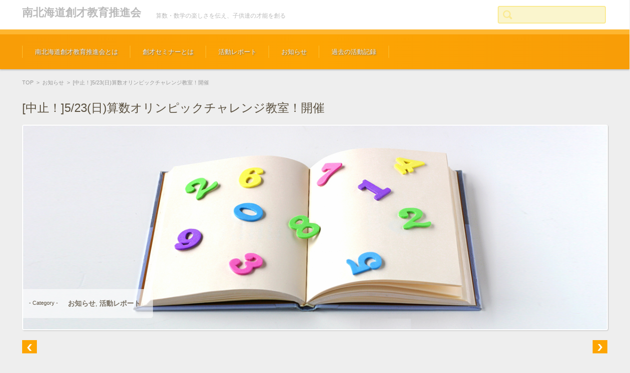

--- FILE ---
content_type: text/html; charset=UTF-8
request_url: http://donan-sansugaku.jp/2021/04/26/%E7%AE%97%E6%95%B0%E3%82%AA%E3%83%AA%E3%83%B3%E3%83%94%E3%83%83%E3%82%AF%E3%83%81%E3%83%A3%E3%83%AC%E3%83%B3%E3%82%B8%E6%95%99%E5%AE%A4%EF%BC%81%E9%96%8B%E5%82%AC/
body_size: 8612
content:


<!DOCTYPE html>
<html lang="ja">
<head>

<meta charset="UTF-8" />
<meta name="viewport" content="width=device-width" />

<link rel="pingback" href="http://sousai-seminar.sakura.ne.jp/wp/xmlrpc.php" />

<title>[中止！]5/23(日)算数オリンピックチャレンジ教室！開催 &#8211; 南北海道創才教育推進会</title>
<link rel='dns-prefetch' href='//sousai-seminar.sakura.ne.jp' />
<link rel='dns-prefetch' href='//maxcdn.bootstrapcdn.com' />
<link rel='dns-prefetch' href='//s.w.org' />
<link rel="alternate" type="application/rss+xml" title="南北海道創才教育推進会 &raquo; フィード" href="http://donan-sansugaku.jp/feed/" />
<link rel="alternate" type="application/rss+xml" title="南北海道創才教育推進会 &raquo; コメントフィード" href="http://donan-sansugaku.jp/comments/feed/" />
<link rel="alternate" type="application/rss+xml" title="南北海道創才教育推進会 &raquo; [中止！]5/23(日)算数オリンピックチャレンジ教室！開催 のコメントのフィード" href="http://donan-sansugaku.jp/2021/04/26/%e7%ae%97%e6%95%b0%e3%82%aa%e3%83%aa%e3%83%b3%e3%83%94%e3%83%83%e3%82%af%e3%83%81%e3%83%a3%e3%83%ac%e3%83%b3%e3%82%b8%e6%95%99%e5%ae%a4%ef%bc%81%e9%96%8b%e5%82%ac/feed/" />
		<script type="text/javascript">
			window._wpemojiSettings = {"baseUrl":"https:\/\/s.w.org\/images\/core\/emoji\/11\/72x72\/","ext":".png","svgUrl":"https:\/\/s.w.org\/images\/core\/emoji\/11\/svg\/","svgExt":".svg","source":{"concatemoji":"http:\/\/sousai-seminar.sakura.ne.jp\/wp\/wp-includes\/js\/wp-emoji-release.min.js?ver=4.9.26"}};
			!function(e,a,t){var n,r,o,i=a.createElement("canvas"),p=i.getContext&&i.getContext("2d");function s(e,t){var a=String.fromCharCode;p.clearRect(0,0,i.width,i.height),p.fillText(a.apply(this,e),0,0);e=i.toDataURL();return p.clearRect(0,0,i.width,i.height),p.fillText(a.apply(this,t),0,0),e===i.toDataURL()}function c(e){var t=a.createElement("script");t.src=e,t.defer=t.type="text/javascript",a.getElementsByTagName("head")[0].appendChild(t)}for(o=Array("flag","emoji"),t.supports={everything:!0,everythingExceptFlag:!0},r=0;r<o.length;r++)t.supports[o[r]]=function(e){if(!p||!p.fillText)return!1;switch(p.textBaseline="top",p.font="600 32px Arial",e){case"flag":return s([55356,56826,55356,56819],[55356,56826,8203,55356,56819])?!1:!s([55356,57332,56128,56423,56128,56418,56128,56421,56128,56430,56128,56423,56128,56447],[55356,57332,8203,56128,56423,8203,56128,56418,8203,56128,56421,8203,56128,56430,8203,56128,56423,8203,56128,56447]);case"emoji":return!s([55358,56760,9792,65039],[55358,56760,8203,9792,65039])}return!1}(o[r]),t.supports.everything=t.supports.everything&&t.supports[o[r]],"flag"!==o[r]&&(t.supports.everythingExceptFlag=t.supports.everythingExceptFlag&&t.supports[o[r]]);t.supports.everythingExceptFlag=t.supports.everythingExceptFlag&&!t.supports.flag,t.DOMReady=!1,t.readyCallback=function(){t.DOMReady=!0},t.supports.everything||(n=function(){t.readyCallback()},a.addEventListener?(a.addEventListener("DOMContentLoaded",n,!1),e.addEventListener("load",n,!1)):(e.attachEvent("onload",n),a.attachEvent("onreadystatechange",function(){"complete"===a.readyState&&t.readyCallback()})),(n=t.source||{}).concatemoji?c(n.concatemoji):n.wpemoji&&n.twemoji&&(c(n.twemoji),c(n.wpemoji)))}(window,document,window._wpemojiSettings);
		</script>
		<style type="text/css">
img.wp-smiley,
img.emoji {
	display: inline !important;
	border: none !important;
	box-shadow: none !important;
	height: 1em !important;
	width: 1em !important;
	margin: 0 .07em !important;
	vertical-align: -0.1em !important;
	background: none !important;
	padding: 0 !important;
}
</style>
<link rel='stylesheet' id='cff-css'  href='http://sousai-seminar.sakura.ne.jp/wp/wp-content/plugins/custom-facebook-feed/css/cff-style.css?ver=2.5.1' type='text/css' media='all' />
<link rel='stylesheet' id='sb-font-awesome-css'  href='https://maxcdn.bootstrapcdn.com/font-awesome/4.7.0/css/font-awesome.min.css?ver=4.9.26' type='text/css' media='all' />
<link rel='stylesheet' id='fsvgallery-style-css'  href='http://sousai-seminar.sakura.ne.jp/wp/wp-content/themes/fsv-gallery-education-orange/style.css?ver=4.9.26' type='text/css' media='all' />
<link rel='stylesheet' id='jquery-mmenu-styles-css'  href='http://sousai-seminar.sakura.ne.jp/wp/wp-content/themes/fsv-gallery-education-orange/css/jquery.mmenu.css?ver=4.9.26' type='text/css' media='all' />
<link rel='stylesheet' id='fsvgallery-overwrite-css'  href='http://sousai-seminar.sakura.ne.jp/wp/wp-content/themes/fsv-gallery-education-orange/css/overwrite.css?ver=4.9.26' type='text/css' media='all' />
<!--[if lt IE 10]>
<link rel='stylesheet' id='fsvgallery-ie-css'  href='http://sousai-seminar.sakura.ne.jp/wp/wp-content/themes/fsv-gallery-education-orange/css/ie.css?ver=20141001' type='text/css' media='all' />
<![endif]-->
<script type='text/javascript' src='http://sousai-seminar.sakura.ne.jp/wp/wp-includes/js/jquery/jquery.js?ver=1.12.4'></script>
<script type='text/javascript' src='http://sousai-seminar.sakura.ne.jp/wp/wp-includes/js/jquery/jquery-migrate.min.js?ver=1.4.1'></script>
<script type='text/javascript' src='http://sousai-seminar.sakura.ne.jp/wp/wp-content/themes/fsv-gallery-education-orange/js/jquery.mmenu.min.js?ver=1'></script>
<script type='text/javascript' src='http://sousai-seminar.sakura.ne.jp/wp/wp-content/themes/fsv-gallery-education-orange/js/responsive.js?ver=1'></script>
<link rel='https://api.w.org/' href='http://donan-sansugaku.jp/wp-json/' />
<link rel="EditURI" type="application/rsd+xml" title="RSD" href="http://sousai-seminar.sakura.ne.jp/wp/xmlrpc.php?rsd" />
<link rel="wlwmanifest" type="application/wlwmanifest+xml" href="http://sousai-seminar.sakura.ne.jp/wp/wp-includes/wlwmanifest.xml" /> 
<link rel='prev' title='もう一度見たい！創才セミナー　南北海道創才セミナー厳選！面白い算数問題' href='http://donan-sansugaku.jp/2020/08/12/%e3%82%82%e3%81%86%e4%b8%80%e5%ba%a6%e8%a6%8b%e3%81%9f%e3%81%84%ef%bc%81%e5%89%b5%e6%89%8d%e3%82%bb%e3%83%9f%e3%83%8a%e3%83%bc%e3%80%80%e5%8d%97%e5%8c%97%e6%b5%b7%e9%81%93%e5%89%b5%e6%89%8d%e3%82%bb/' />
<link rel='next' title='★[中止！]8/22(日)　第15回創才セミナー開催！！' href='http://donan-sansugaku.jp/2021/07/12/8-22%e6%97%a5%e3%80%80%e7%ac%ac15%e5%9b%9e%e5%89%b5%e6%89%8d%e3%82%bb%e3%83%9f%e3%83%8a%e3%83%bc%e9%96%8b%e5%82%ac%ef%bc%81%ef%bc%81/' />
<meta name="generator" content="WordPress 4.9.26" />
<link rel="canonical" href="http://donan-sansugaku.jp/2021/04/26/%e7%ae%97%e6%95%b0%e3%82%aa%e3%83%aa%e3%83%b3%e3%83%94%e3%83%83%e3%82%af%e3%83%81%e3%83%a3%e3%83%ac%e3%83%b3%e3%82%b8%e6%95%99%e5%ae%a4%ef%bc%81%e9%96%8b%e5%82%ac/" />
<link rel='shortlink' href='http://donan-sansugaku.jp/?p=313' />
<link rel="alternate" type="application/json+oembed" href="http://donan-sansugaku.jp/wp-json/oembed/1.0/embed?url=http%3A%2F%2Fdonan-sansugaku.jp%2F2021%2F04%2F26%2F%25e7%25ae%2597%25e6%2595%25b0%25e3%2582%25aa%25e3%2583%25aa%25e3%2583%25b3%25e3%2583%2594%25e3%2583%2583%25e3%2582%25af%25e3%2583%2581%25e3%2583%25a3%25e3%2583%25ac%25e3%2583%25b3%25e3%2582%25b8%25e6%2595%2599%25e5%25ae%25a4%25ef%25bc%2581%25e9%2596%258b%25e5%2582%25ac%2F" />
<link rel="alternate" type="text/xml+oembed" href="http://donan-sansugaku.jp/wp-json/oembed/1.0/embed?url=http%3A%2F%2Fdonan-sansugaku.jp%2F2021%2F04%2F26%2F%25e7%25ae%2597%25e6%2595%25b0%25e3%2582%25aa%25e3%2583%25aa%25e3%2583%25b3%25e3%2583%2594%25e3%2583%2583%25e3%2582%25af%25e3%2583%2581%25e3%2583%25a3%25e3%2583%25ac%25e3%2583%25b3%25e3%2582%25b8%25e6%2595%2599%25e5%25ae%25a4%25ef%25bc%2581%25e9%2596%258b%25e5%2582%25ac%2F&#038;format=xml" />
		<style type="text/css" id="wp-custom-css">
			.red { color: #BE0039; }
.green { color: #73C11D; }
.orange { color: #FFA500; }
.blue { color: #1E8FA8; }

.bold {font-weight: bold; }


.box_b{
    margin : 3em 0 1.5em ;
    padding : 1em 1.5em ;
    line-height : 1.8 ;
    border : solid 2px #999 ; 
}
		</style>
	
</head>

<body class="post-template-default single single-post postid-313 single-format-standard custom-background-default">

<div id="page">

	<div id="masthead" class="site-header" role="banner">

		<div id="header-inner">

			<div class="component-inner">

				<div id="header-menu-button"><a href="#site-navigation"><img src="http://sousai-seminar.sakura.ne.jp/wp/wp-content/themes/fsv-gallery-education-orange/images/icon_nav.png" width="32" height="28" alt="Navigation Menu"></a></div>

				<div id="header-title-area">

					
					<h1 class="site-title"><a href="http://donan-sansugaku.jp/" title="南北海道創才教育推進会" rel="home">南北海道創才教育推進会</a></h1>

					
					
					<h2 class="site-description">算数・数学の楽しさを伝え、子供達の才能を創る</h2>

					
				</div><!-- #header-title-area -->

				<div id="header-widget-area">

					<form role="search" method="get" id="searchform" class="searchform" action="http://donan-sansugaku.jp/">
				<div>
					<label class="screen-reader-text" for="s">検索:</label>
					<input type="text" value="" name="s" id="s" />
					<input type="submit" id="searchsubmit" value="検索" />
				</div>
			</form>
				</div><!-- #header-widget-area -->

				<div class="clear"></div>

			</div><!-- .component-inner -->

		</div><!-- .header-inner -->

	</div><!-- #masthead -->

	
	<div id="header-nav-area">

		<div class="component-inner">

			<a class="assistive-text" href="#content" title="コンテンツに移動">コンテンツに移動</a>

			<nav id="site-navigation" class="main-navigation" role="navigation">

				<div class="menu"><ul id="menu-%e5%8d%97%e5%8c%97%e6%b5%b7%e9%81%93%e5%89%b5%e6%89%8d%e6%95%99%e8%82%b2%e6%8e%a8%e9%80%b2%e4%bc%9a" class="menu"><li id="menu-item-35" class="menu-item menu-item-type-post_type menu-item-object-page menu-item-35"><a href="http://donan-sansugaku.jp/about/">南北海道創才教育推進会とは</a></li>
<li id="menu-item-23" class="menu-item menu-item-type-post_type menu-item-object-page menu-item-23"><a href="http://donan-sansugaku.jp/sousai/">創才セミナーとは</a></li>
<li id="menu-item-48" class="menu-item menu-item-type-custom menu-item-object-custom menu-item-48"><a href="/category/report/">活動レポート</a></li>
<li id="menu-item-49" class="menu-item menu-item-type-custom menu-item-object-custom menu-item-49"><a href="/category/news/">お知らせ</a></li>
<li id="menu-item-51" class="menu-item menu-item-type-post_type menu-item-object-page menu-item-51"><a href="http://donan-sansugaku.jp/record/">過去の活動記録</a></li>
</ul></div>
			</nav><!-- #site-navigation -->

		</div><!-- .component-inner -->

	</div><!-- #header-nav-area -->

	<div id="main" class="wrapper">

		<div id="primary" class="site-content component-inner">

			<nav class="nav-single-2">

				
				<div class="nav-previous">

				
					<a href="http://donan-sansugaku.jp/2020/08/12/%e3%82%82%e3%81%86%e4%b8%80%e5%ba%a6%e8%a6%8b%e3%81%9f%e3%81%84%ef%bc%81%e5%89%b5%e6%89%8d%e3%82%bb%e3%83%9f%e3%83%8a%e3%83%bc%e3%80%80%e5%8d%97%e5%8c%97%e6%b5%b7%e9%81%93%e5%89%b5%e6%89%8d%e3%82%bb/" rel="prev"><img src="http://sousai-seminar.sakura.ne.jp/wp/wp-content/themes/fsv-gallery-education-orange/images/arrow-pagenation-02l.png" alt="Previous" /></a>
				
				</div>

				<div class="nav-next">

				
					<a href="http://donan-sansugaku.jp/2021/07/12/8-22%e6%97%a5%e3%80%80%e7%ac%ac15%e5%9b%9e%e5%89%b5%e6%89%8d%e3%82%bb%e3%83%9f%e3%83%8a%e3%83%bc%e9%96%8b%e5%82%ac%ef%bc%81%ef%bc%81/" rel="next"><img src="http://sousai-seminar.sakura.ne.jp/wp/wp-content/themes/fsv-gallery-education-orange/images/arrow-pagenation-02r.png" alt="Next" /></a>
				
				</div>

			</nav><!-- .nav-single -->

			<div id="content" role="main">

			
<div id="breadcrumb">

	<a href="http://donan-sansugaku.jp/" title="南北海道創才教育推進会" rel="home">TOP</a>

	
		&nbsp;&gt;&nbsp;&nbsp;<a href="http://donan-sansugaku.jp/category/news/">お知らせ</a>

		&nbsp;&gt;&nbsp;&nbsp;<span class="currentpage">[中止！]5/23(日)算数オリンピックチャレンジ教室！開催</span>

	
</div><!-- #breadcrumb -->


			
				<article id="post-313" class="post-313 post type-post status-publish format-standard has-post-thumbnail hentry category-news category-report">

					<header class="entry-header">

						<h1 class="entry-title">[中止！]5/23(日)算数オリンピックチャレンジ教室！開催</h1>

					</header><!-- .entry-header -->

					<div class="entry-content">

						
						<div class="attachment">

							<img width="1260" height="440" src="http://sousai-seminar.sakura.ne.jp/wp/wp-content/uploads/2018/04/authology_title.jpg" class="attachment-post-thumbnail size-post-thumbnail wp-post-image" alt="" srcset="http://sousai-seminar.sakura.ne.jp/wp/wp-content/uploads/2018/04/authology_title.jpg 1260w, http://sousai-seminar.sakura.ne.jp/wp/wp-content/uploads/2018/04/authology_title-300x105.jpg 300w, http://sousai-seminar.sakura.ne.jp/wp/wp-content/uploads/2018/04/authology_title-768x268.jpg 768w, http://sousai-seminar.sakura.ne.jp/wp/wp-content/uploads/2018/04/authology_title-1024x358.jpg 1024w" sizes="(max-width: 1260px) 100vw, 1260px" />
							<div class="entry-meta">

								<span class="meta-title">- Category -</span> <span class="meta-category"><a href="http://donan-sansugaku.jp/category/news/" rel="category tag">お知らせ</a>, <a href="http://donan-sansugaku.jp/category/report/" rel="category tag">活動レポート</a></span>
								
							</div><!-- .entry-meta -->

						</div><!-- .attachment -->

						
						<nav class="nav-single-1">

							<div class="nav-previous">

							
								<a href="http://donan-sansugaku.jp/2020/08/12/%e3%82%82%e3%81%86%e4%b8%80%e5%ba%a6%e8%a6%8b%e3%81%9f%e3%81%84%ef%bc%81%e5%89%b5%e6%89%8d%e3%82%bb%e3%83%9f%e3%83%8a%e3%83%bc%e3%80%80%e5%8d%97%e5%8c%97%e6%b5%b7%e9%81%93%e5%89%b5%e6%89%8d%e3%82%bb/" rel="prev"><img src="http://sousai-seminar.sakura.ne.jp/wp/wp-content/themes/fsv-gallery-education-orange/images/arrow-pagenation-01l.png" alt="Previous" /></a>

							
							</div>

							<div class="nav-next">

							
								<a href="http://donan-sansugaku.jp/2021/07/12/8-22%e6%97%a5%e3%80%80%e7%ac%ac15%e5%9b%9e%e5%89%b5%e6%89%8d%e3%82%bb%e3%83%9f%e3%83%8a%e3%83%bc%e9%96%8b%e5%82%ac%ef%bc%81%ef%bc%81/" rel="next"><img src="http://sousai-seminar.sakura.ne.jp/wp/wp-content/themes/fsv-gallery-education-orange/images/arrow-pagenation-01r.png" alt="Next" /></a>
							
							</div>

						</nav><!-- .nav-single -->

						<p>5/23に予定したチャレンジ教室は、非常事態宣言およびコロナの影響により</p>
<h3><strong><span style="color: #ff0000;">「中止」</span></strong></h3>
<p>となりました。直前の決定で大変ご迷惑をおかけしますが、また来年のお申込みを</p>
<p>お待ちしております。</p>
<p>事務局長　松川</p>
<p>&nbsp;</p>
<p>&nbsp;</p>
<p><strong>気づいたときのよろこび！</strong><strong>そのために算数オリンピックがあります。</strong><em><span style="color: #ff6600;"><strong>レッツ・チャレンジ！</strong></span></em></p>
<p>☆いろいろな方向から問題をみて、考える力、応用する力を育てます<br />
☆どこにポイントがあるのか？それを見つけましょう<br />
☆中学数学って面白い！そんな授業を目指します。</p>
<h2><span style="color: #ff6600;"><strong>ちょっとだけ背伸びした</strong><strong>算数・数学特別講座</strong><strong>算数オリンピックにチャレンジ！</strong></span></h2>
<p>大人気の本講座、昨年(2020)は新型コロナ感染症のために2013年開始以来、初めて中止いたしました。</p>
<p>今年は、感染症対策をしっかり行いながら、再開いたします。(対策の詳細は下の【感染症対策】をご覧ください)</p>
<p>&nbsp;</p>
<h2><span style="color: #993300;"><strong>☆</strong><strong>お申込みメールフォーム</strong></span>　<a href="https://ws.formzu.net/dist/S36691016/">https://ws.formzu.net/dist/S36691016/</a></h2>
<p><span style="color: #ff0000;">注意）授業A,Cは定員に達したため、受付できませんのでご了承ください。</span></p>
<p><span style="color: #ff0000;">        中学生・大人向けの授業Bは受付中です！</span></p>
<p>※「算数オリンピック大会」に参加予定、未定の方、どなたでもご参加できます。</p>
<p>&nbsp;</p>
<p>★<strong>小学生向けの授業は</strong><br />
1～3年、 4～6年の2回に分けて行います。</p>
<p>★<strong>中学生向けの授業</strong>は、全学年が参加できます。中学に入って1か月しかたっていない1年生にも　わかりやすく教えます。</p>
<p>また、「中学数学をもう一度勉強してみたい」「子どもが授業を受けている間に、中学生向けの授業をのぞいてみたい」など、<u>ご興味のある大人の方も参加できます</u>。</p>
<p>※「算数オリンピック大会」に参加予定、未定の方、どなたでもご参加できます。　(算数オリンピック大会については、このページの下部のご案内か <a href="https://www.sansu-olympic.gr.jp/">大会ホームページ</a>　をご覧ください)</p>
<p>&nbsp;</p>
<p>&nbsp;</p>
<p><strong>【実施日】<span style="color: #ff0000;">5月23日(日)</span></strong></p>
<p><strong>【参加費】無料</strong></p>
<p><strong>【会　場】函館ラ・サール学園</strong>(函館市日吉町1丁目12-1)</p>
<p>※駐車場はありますが混み合いますので、なるべく公共交通機関をご利用ください</p>
<p>※<strong>使う物<br />
</strong>上履き・筆記用具・ノート類・はさみ(以上全員)、のり(A,C参加者)、 定規・色鉛筆(B参加者)</p>
<p><strong>【定　員】</strong>各時限　60名</p>
<p>※三密回避のため、保護者の付き添いまたは見学は児童生徒1人につき1名までとさせていただきます</p>
<p><strong>【時間割】　9:00 開場</strong></p>
<p>◆小学の部 <del><strong>10:00～11:30</strong><strong>　　【A】小学1～3年生と保護者</strong></del> (必ず付き添いをお願いします)<span style="color: #ff0000;"><strong>→定員一杯となりました</strong></span></p>
<p>◆中学の部 <strong>10:00～11:30　　【B】中学生 (全学年可) 向け</strong> (★大人も参加可能です)</p>
<p>12:30～13:30 昼休み</p>
<p>◆小学の部<del><strong> 13:00～14:30　　【C】小学4～6年生</strong></del>(保護者の方は教室の後ろで見学できます)<span style="color: #ff0000;"><strong>→定員一杯となりました</strong></span></p>
<p>【感染症対策】</p>
<p>・玄関に手指消毒器と検温器を設置する</p>
<p>・会場内をこまめに換気する</p>
<p>・休憩時間に会場内の机、椅子等を消毒する</p>
<p>&nbsp;</p>
<p>★また、参加される方は、以下にご協力をお願いいたします</p>
<p>・朝、自宅で検温し、発熱がある場合は参加をご遠慮ください。</p>
<p>・会場の玄関で、手指消毒器と検温器を必ずご使用ください。</p>
<p>・会場内ではマスクをご着用ください。</p>
<p><strong>【講　師】</strong><strong><br />
</strong>　松川 文弥 (数学塾)　　　　 　 … A,C担当<br />
渡邊 崇教 (函館ラ・サール学園) … B担当</p>
<p><strong>【応募締切】5月17日(月)</strong></p>
<p><strong>【お申込み】</strong><br />
メールフォーム　<a href="https://ws.formzu.net/dist/S36691016/">https://ws.formzu.net/dist/S36691016/</a></p>
<p>&nbsp;</p>
<p><strong>【主催・問合せ】南北海道創才教育推進会</strong><br />
0138-83-6088 (松川), 090-3779-9824 (舩矢),　sousaikyouiku★hotmail.co.jp(★を@に変えてください)</p>
<p><strong>◇</strong><strong>算数オリンピック大会のご案内◇</strong></p>
<p><strong>小・中学生の 知の祭典</strong><strong>2021</strong><strong>算数オリンピック</strong>開催します!</p>
<p>&nbsp;</p>
<p><strong>★</strong><strong>算数オリンピックとは</strong></p>
<p>小学生・中学生の才能発現の場となることを目的に開催される算数と数学のイベントです。子供たちが、持ち前の思考力と独創性を競います。学習の進度や受験の目安をはかるためのテストではありません。スポーツやゲームに参加する気持ちで挑戦してください。</p>
<p><strong>☆</strong><strong>トライアル (地方) 大会</strong></p>
<p><strong>【開催日】6月13日（日）</strong><br />
<strong>【会場】　函館ラ・サール学園</strong></p>
<p>★詳細・お申込みはこちら　http://3450.jp/p/2021/</p>
<p>(※お問合せ・お申込みは算数オリンピック委員会が受け付けます。当会ではありませんので、ご注意ください)</p>

						
					</div><!-- .entry-content -->

				</article><!-- #post -->

			
			</div><!-- #content -->

		</div><!-- #primary -->

	</div><!-- #main .wrapper -->



	<div id="comments" class="comments-area">

		<div class="component-inner">

		
			
		
			<div id="respond" class="comment-respond">
		<h3 id="reply-title" class="comment-reply-title">コメントを残す <small><a rel="nofollow" id="cancel-comment-reply-link" href="/2021/04/26/%E7%AE%97%E6%95%B0%E3%82%AA%E3%83%AA%E3%83%B3%E3%83%94%E3%83%83%E3%82%AF%E3%83%81%E3%83%A3%E3%83%AC%E3%83%B3%E3%82%B8%E6%95%99%E5%AE%A4%EF%BC%81%E9%96%8B%E5%82%AC/#respond" style="display:none;">コメントをキャンセル</a></small></h3>			<form action="http://sousai-seminar.sakura.ne.jp/wp/wp-comments-post.php" method="post" id="commentform" class="comment-form">
				<p class="comment-notes"><span id="email-notes">メールアドレスが公開されることはありません。</span> <span class="required">*</span> が付いている欄は必須項目です</p><div class="comment-area">
<p class="comment-form-comment"><span class="form_content">コメント</span><textarea placeholder="コメント" id="comment" name="comment" cols="45" rows="8" aria-required="true"></textarea></p>
</div>


<div class="comment-fields">
<p class="comment-form-author"><span class="form_content">お名前 *</span><input placeholder="お名前 *" id="author" name="author" type="text" value="" size="30" aria-required="true" /></p>
<p class="comment-form-email"><span class="form_content">メールアドレス *</span><input placeholder="メールアドレス *" id="email" name="email" type="email" value="" size="30" aria-required="true" /></p>
<p class="comment-form-url"><span class="form_content">ウェブサイト</span><input placeholder="ウェブサイト" id="url" name="url" type="url" value="" size="30" /></p>
</div>

<p class="form-submit"><input name="submit" type="submit" id="submit" class="submit" value="コメントを送信" /> <input type='hidden' name='comment_post_ID' value='313' id='comment_post_ID' />
<input type='hidden' name='comment_parent' id='comment_parent' value='0' />
</p>			</form>
			</div><!-- #respond -->
	
		</div>

	</div><!-- #comments .comments-area -->


	<div id="sub" class="footer-widget-area" role="complementary">

		<div class="component-inner">

			<div id="footer-widget-area-1" class="widget-area">

				
				<aside id="nav_menu-3" class="widget widget_nav_menu"><div class="menu-%e5%8d%97%e5%8c%97%e6%b5%b7%e9%81%93%e5%89%b5%e6%89%8d%e6%95%99%e8%82%b2%e6%8e%a8%e9%80%b2%e4%bc%9a-container"><ul id="menu-%e5%8d%97%e5%8c%97%e6%b5%b7%e9%81%93%e5%89%b5%e6%89%8d%e6%95%99%e8%82%b2%e6%8e%a8%e9%80%b2%e4%bc%9a-1" class="menu"><li class="menu-item menu-item-type-post_type menu-item-object-page menu-item-35"><a href="http://donan-sansugaku.jp/about/">南北海道創才教育推進会とは</a></li>
<li class="menu-item menu-item-type-post_type menu-item-object-page menu-item-23"><a href="http://donan-sansugaku.jp/sousai/">創才セミナーとは</a></li>
<li class="menu-item menu-item-type-custom menu-item-object-custom menu-item-48"><a href="/category/report/">活動レポート</a></li>
<li class="menu-item menu-item-type-custom menu-item-object-custom menu-item-49"><a href="/category/news/">お知らせ</a></li>
<li class="menu-item menu-item-type-post_type menu-item-object-page menu-item-51"><a href="http://donan-sansugaku.jp/record/">過去の活動記録</a></li>
</ul></div></aside><aside id="custom_html-4" class="widget_text widget widget_custom_html"><div class="textwidget custom-html-widget"><a href="/wp/authology/">■文集</a><br>
<a href="/wp/movie/">■創才セミナー動画</a><br>
<a href="/wp/symposium/">■座談会</a>
<br><br><hr>
<p>
【南北海道創才教育推進会 事務局】<br>
　函館市千代台町11-6　数学塾<br>
	<img src="/wp/wp-content/uploads/2018/04/mail-2.gif"><br>
　0138-83-6088<br>
	<hr>
</p>
</div></aside>
				
			</div><!-- #footer-widget-area-1 -->

			<div id="footer-widget-area-2" class="widget-area">

				
						<aside id="recent-posts-4" class="widget widget_recent_entries">		<h3 class="widget-title">最近の投稿</h3>		<ul>
											<li>
					<a href="http://donan-sansugaku.jp/2025/06/23/math%e3%82%ad%e3%83%a3%e3%83%b3%e3%83%97%e5%8f%82%e5%8a%a0%e8%80%85%e2%80%90%e5%8b%9f%e9%9b%86%e4%b8%ad%e2%80%90/">MATHキャンプ参加者‐募集中‐</a>
									</li>
											<li>
					<a href="http://donan-sansugaku.jp/2025/06/21/%e4%bb%a4%e5%92%8c7%e5%b9%b48%e6%9c%8824%e6%97%a5%e6%97%a5%e5%89%b5%e6%89%8d%e3%82%bb%e3%83%9f%e3%83%8a%e3%83%bc%ef%bc%81%e9%96%8b%e5%82%ac/">令和7年8月24日(日)創才セミナー！開催</a>
									</li>
											<li>
					<a href="http://donan-sansugaku.jp/2025/03/24/%e3%80%8c%e7%ae%97%e6%95%b0%e3%82%aa%e3%83%aa%e3%83%b3%e3%83%94%e3%83%83%e3%82%af%e3%81%ab%e3%83%81%e3%83%a3%e3%83%ac%e3%83%b3%e3%82%b8%e3%80%8d%e6%95%99%e5%ae%a4%e9%96%8b%e5%82%ac/">「算数オリンピックにチャレンジ」教室開催！！</a>
									</li>
					</ul>
		</aside>
				
			</div><!-- #footer-widget-area-2 -->

			<div id="footer-widget-area-3" class="widget-area">

				
				<aside id="custom_html-3" class="widget_text widget widget_custom_html"><div class="textwidget custom-html-widget"><div class="cff-wrapper"><div id="cff" data-char="" class="cff-default-styles" ><div class="cff-error-msg"><p>Unable to display Facebook posts.<br/><a href="javascript:void(0);" id="cff-show-error" onclick="cffShowError()">Show error</a><script type="text/javascript">function cffShowError() { document.getElementById("cff-error-reason").style.display = "block"; document.getElementById("cff-show-error").style.display = "none"; }</script></p><div id="cff-error-reason">Error: Error validating application. Application has been deleted.<br />Type: OAuthException<br />Code: 190<br />Please refer to our <a href="http://smashballoon.com/custom-facebook-feed/docs/errors/" target="_blank">Error Message Reference</a>.</div></div></div></div></div></aside>
				
			</div><!-- #footer-widget-area-3 -->

		</div><!-- .component-inner -->

		<div class="clear"></div>

	</div><!-- #secondary -->


	<div id="main-footer" role="contentinfo">

		<div class="component-inner">

			<p class="footer-copy">Copyright(c)2018sousaikyouiku</p>

		</div><!-- .component-inner -->

	</div><!-- #colophon -->

</div><!-- #page -->

<!-- Custom Facebook Feed JS -->
<script type="text/javascript">
var cfflinkhashtags = "true";
</script>
<script type='text/javascript' src='http://sousai-seminar.sakura.ne.jp/wp/wp-content/plugins/custom-facebook-feed/js/cff-scripts.js?ver=2.5.1'></script>
<script type='text/javascript' src='http://sousai-seminar.sakura.ne.jp/wp/wp-includes/js/comment-reply.min.js?ver=4.9.26'></script>
<script type='text/javascript' src='http://sousai-seminar.sakura.ne.jp/wp/wp-includes/js/wp-embed.min.js?ver=4.9.26'></script>

</body>
</html>
